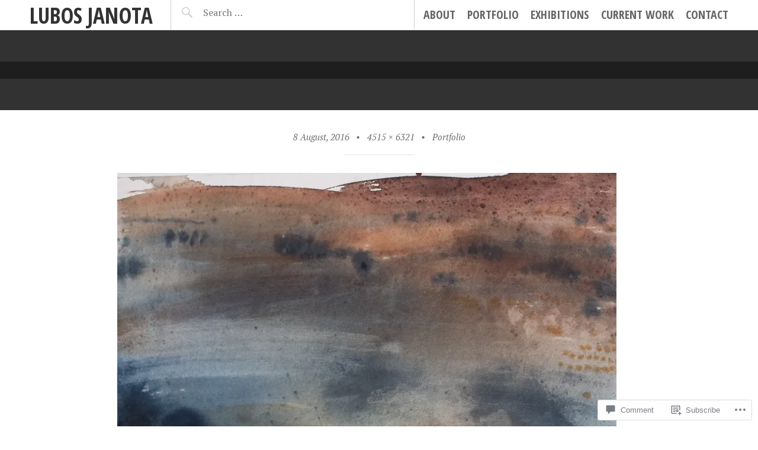

--- FILE ---
content_type: text/css;charset=utf-8
request_url: https://s0.wp.com/?custom-css=1&csblog=6fhMF&cscache=6&csrev=9
body_size: -22
content:
.blog .site-content .hentry,.archive .site-content .hentry,.search .site-content .hentry{width:291px;height:291px;margin:2px}@media screen and (max-width: 590px){.blog .site-content .hentry,.archive .site-content .hentry,.search .site-content .hentry{width:100% !important;height:0 !important;padding-top:100% !important;margin:2px 0}}